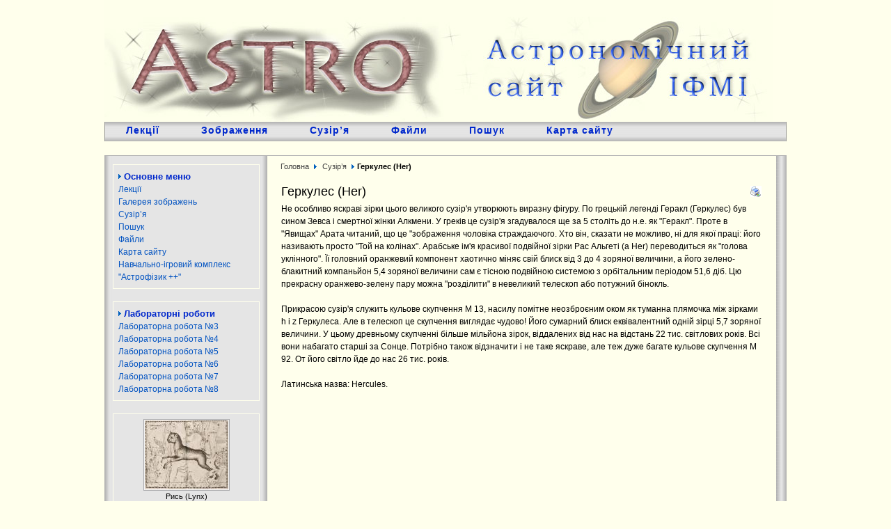

--- FILE ---
content_type: text/html
request_url: https://astro-ifmi.org.ua/content/view/53/7/
body_size: 3656
content:
<!DOCTYPE html PUBLIC "-//W3C//DTD XHTML 1.0 Transitional//EN" "https://www.w3.org/TR/xhtml1/DTD/xhtml1-transitional.dtd">
<html xmlns="https://www.w3.org/1999/xhtml" lang="uk" xml:lang="uk">
<head>
<meta http-equiv="Content-Type" content="text/html; charset=windows-1251" />
<title>Астрономічний сайт ІФМІ</title>
<meta name="description" content="Інформаційна система 'Астрономія', методична розробка. Новини астрономії, цікаві факти, лекції, лабораторні роботи, фото зірок та галактик, тестування, роботи, зображення, малюнки, і не тільки." />
<meta name="keywords" content="Астрономія, фізмат, астрофакти, наука про зірки, асторономічні лекції, лабораторні з астрономії, астрономія тестування, ІФМІ, астрономічний вісник, галактики, планети, фото зірок, зірки, Сонце, Місяць, космологія, космогонія, Молочний шлях, галактика, Всесвіт, ДДПУ, Дрогобицький педагогічний університет, квазари, сузіря, Велика Ведмедиця, астрономічні координати, системи координат, Земля, добовий паралакс, телескоп, обсерваторія, віртуальна обсерваторія, астроном, астрономічний портал, Великий Вибух, екліптика, небесний мередіан, сонячне затемнення, синодичний період, шпаргалки з астрономії, реферат з астрономії, астрономія, реферат, гороскоп." />
<meta name="robots" content="index, follow" />
<base href="https://astro-ifmi.org.ua/" />
<link rel="shortcut icon" href="https://astro-ifmi.org.ua/images/favicon.ico" />
<link rel="canonical" href="https://astro-ifmi.org.ua/content/view/53/7/" />
<link href="https://astro-ifmi.org.ua/templates/jsn_epic/css/new_style.css" rel="stylesheet" type="text/css" media="screen" />
<meta name="viewport" content="width=device-width, initial-scale=1" />
<meta name="google-site-verification" content="5ucpTwe4B2oFHldN6RTJQpWK6hsRcZAc2RCdekc-_lw" />
</head>

<body id="jsn-master" oncopy="return false;">
	<div id="jsn-page">
		<div id="jsn-header_wrapper"><div id="jsn-header">
			<h1 id="jsn-logo"><a href="https://astro-ifmi.org.ua/" title="Астрономічний сайт ІФМІ">Астрономічний сайт ІФМІ</a></h1>
						<div id="jsn-ptop">		<div class="moduletable">
			<script type="text/javascript"><!--//<![CDATA[var _gaq = _gaq || [];_gaq.push(['_setAccount', 'UA-4183574-3']);_gaq.push(['_trackPageview']);(function() {    var ga = document.createElement('script'); ga.type = 'text/javascript'; ga.async = true;    ga.src = 'https://www.google-analytics.com/ga.js';    var s = document.getElementsByTagName('script')[0]; s.parentNode.insertBefore(ga, s);})();//]]>--></script>		</div>
		</div>
					</div></div>
		<div id="jsn-body_wrapper"><div id="jsn-body">
									<div id="jsn-promo">
								<div id="jsn-pheader_grid1" class="jsn-column"><div id="jsn-pheader">		<div class="moduletable">
			<table width="100%" border="0" cellpadding="0" cellspacing="1"><tr><td><a href="https://astro-ifmi.org.ua/content/category/1/1/5/" class="mainlevel-nav" >Лекції</a><a href="https://astro-ifmi.org.ua/component/option,com_datsogallery/Itemid,6/" class="mainlevel-nav" >Зображення</a><a href="https://astro-ifmi.org.ua/content/category/1/2/16/" class="mainlevel-nav" >Сузір’я</a><a href="https://astro-ifmi.org.ua/component/option,com_docman/Itemid,17/" class="mainlevel-nav" >Файли</a><a href="https://astro-ifmi.org.ua/component/option,com_search/Itemid,24/" class="mainlevel-nav" >Пошук</a><a href="https://astro-ifmi.org.ua/component/option,com_joomap/Itemid,21/" class="mainlevel-nav" >Карта сайту</a></td></tr></table>		</div>
		</div></div>
												<div class="clearbreak"></div>
			</div>
						<div id="jsn-content"><div id="jsn-content_inner1"><div id="jsn-content_inner2">
								<div id="jsn-leftsidecontent" class="jsn-column">
					<div id="jsn-pleft">		<div class="module">
			<div>
				<div>
					<div>
						<h3>Основне меню</h3>
<table width="100%" border="0" cellpadding="0" cellspacing="0">
<tr align="left"><td><a href="https://astro-ifmi.org.ua/content/category/1/1/3/" class="mainlevel" >Лекції</a></td></tr>
<tr align="left"><td><a href="https://astro-ifmi.org.ua/component/option,com_datsogallery/Itemid,2/" class="mainlevel" >Галерея зображень</a></td></tr>
<tr align="left"><td><a href="https://astro-ifmi.org.ua/content/category/1/2/7/" class="mainlevel" id="active_menu">Сузір’я</a></td></tr>
<tr align="left"><td><a href="https://astro-ifmi.org.ua/component/option,com_search/Itemid,23/" class="mainlevel" >Пошук</a></td></tr>
<tr align="left"><td><a href="https://astro-ifmi.org.ua/component/option,com_docman/Itemid,8/" class="mainlevel" >Файли</a></td></tr>
<tr align="left"><td><a href="https://astro-ifmi.org.ua/component/option,com_joomap/Itemid,20/" class="mainlevel" >Карта сайту</a></td></tr>
<tr align="left"><td><a href="https://astro-ifmi.org.ua/content/view/84/22/" class="mainlevel" >Навчально-ігровий комплекс "Астрофізик ++"</a></td></tr>
</table>					</div>
				</div>
			</div>
		</div>
				<div class="module">
			<div>
				<div>
					<div>
						<h3>Лабораторні роботи</h3>
<table width="100%" border="0" cellpadding="0" cellspacing="0">
<tr align="left"><td><a href="https://astro-ifmi.org.ua/component/option,com_wrapper/Itemid,9/" class="mainlevel" >Лабораторна робота №3</a></td></tr>
<tr align="left"><td><a href="https://astro-ifmi.org.ua/component/option,com_wrapper/Itemid,10/" class="mainlevel" >Лабораторна робота №4</a></td></tr>
<tr align="left"><td><a href="https://astro-ifmi.org.ua/component/option,com_wrapper/Itemid,11/" class="mainlevel" >Лабораторна робота №5</a></td></tr>
<tr align="left"><td><a href="https://astro-ifmi.org.ua/component/option,com_wrapper/Itemid,12/" class="mainlevel" >Лабораторна робота №6</a></td></tr>
<tr align="left"><td><a href="https://astro-ifmi.org.ua/component/option,com_wrapper/Itemid,13/" class="mainlevel" >Лабораторна робота №7</a></td></tr>
<tr align="left"><td><a href="https://astro-ifmi.org.ua/component/option,com_wrapper/Itemid,14/" class="mainlevel" >Лабораторна робота №8</a></td></tr>
</table>					</div>
				</div>
			</div>
		</div>
				<div class="module">
			<div>
				<div>
					<div>
						<div align="center"><a href="https://astro-ifmi.org.ua/component/option,com_datsogallery/Itemid,2/func,detail/catid,6/id,243/"><img src="https://astro-ifmi.org.ua/components/com_datsogallery/img_thumbnails/9BDACF3BE2E4-6.jpg"  style="border:1px;border-style:solid;border-color:#ABABAD;padding:1px;background-color:#F5F5F5" alt="Рись (Lynx)" /></a><br /><span style="font-size:11px; font-family:Verdana,Arial,serif">Рись (Lynx)</span></div>					</div>
				</div>
			</div>
		</div>
				<div class="module">
			<div>
				<div>
					<div>
						<h3>Астрологічний календар</h3><iframe scrolling="no" src="modules/astro/astro1.html" width="200" height="200" frameborder="0" >
</iframe>

					</div>
				</div>
			</div>
		</div>
				<div class="module">
			<div>
				<div>
					<div>
						<h3>Рухома карта</h3><font size="1">Ви можете самостійно зробити рухому карту зоряного неба. Скачайте і роздрукуйте зображення <a href="/images/stories/map/map.gif" target="_blank" title="Карта">карти</a> та рухомого <a href="/images/stories/map/circle.gif" target="_blank" title="Круг">круга</a> (<em>розширення 2008х2077</em>).</font>					</div>
				</div>
			</div>
		</div>
		</div>
				</div>
								<div id="jsn-maincontent" class="jsn-column"><div id="jsn-maincontent_inner">
					<div id="jsn-pathway"><span class="pathway"><a href="https://astro-ifmi.org.ua/" class="pathway">Головна</a> <img src="https://astro-ifmi.org.ua/templates/jsn_epic/images/arrow.png" border="0" alt="arrow" /> <a href="https://astro-ifmi.org.ua/content/category/1/2/7/" class="pathway">Сузір’я</a> <img src="https://astro-ifmi.org.ua/templates/jsn_epic/images/arrow.png" border="0" alt="arrow" />   Геркулес (Her) </span></div>
										<div id="jsn-mainbody">				<table class="contentpaneopen">
			<tr>
								<td class="contentheading" width="100%">
					Геркулес (Her)									</td>
								<td align="right" width="100%" class="buttonheading">
					<a href="https://astro-ifmi.org.ua/index2.php?option=com_content&amp;task=view&amp;id=53&amp;pop=1&amp;page=0&amp;Itemid=16" target="_blank" onclick="window.open('https://astro-ifmi.org.ua/index2.php?option=com_content&amp;task=view&amp;id=53&amp;pop=1&amp;page=0&amp;Itemid=16','win2','status=no,toolbar=no,scrollbars=yes,titlebar=no,menubar=no,resizable=yes,width=640,height=480,directories=no,location=no'); return false;" title="Надрукувати">
						<img src="https://astro-ifmi.org.ua/templates/jsn_epic/images/printButton.png"  alt="Надрукувати" name="Надрукувати" align="middle" border="0" /></a>
				</td>
							</tr>
			</table>
			
		<table class="contentpaneopen">
				<tr>
			<td valign="top" colspan="2">
				Не особливо яскраві зірки цього великого сузір'я утворюють виразну фігуру. По грецькій легенді Геракл (Геркулес) був сином Зевса і смертної жінки Алкмени. У греків це сузір'я згадувалося ще за 5 століть до н.е. як &quot;Геракл&quot;. Проте в &quot;Явищах&quot; Арата читаний, що це &quot;зображення чоловіка страждаючого. Хто він, сказати не можливо, ні для якої праці: його називають просто &quot;Той на колінах&quot;. Арабське ім'я красивої подвійної зірки Рас Альгеті (а Her) переводиться як &quot;голова уклінного&quot;. Її головний оранжевий компонент хаотично міняє свій блиск від 3 до 4 зоряної величини, а його зелено-блакитний компаньйон 5,4 зоряної величини сам є тісною подвійною системою з орбітальним періодом 51,6 діб. Цю прекрасну оранжево-зелену пару можна &quot;розділити&quot; в невеликий телескоп або потужний бінокль. <br />
<br />
Прикрасою сузір'я служить кульове скупчення М 13, насилу помітне неозброєним оком як туманна плямочка між зірками h і z Геркулеса. Але в телескоп це скупчення виглядає чудово! Його сумарний блиск еквівалентний одній зірці 5,7 зоряної величини. У цьому древньому скупченні більше мільйона зірок, віддалених від нас на відстань 22 тис. світлових років. Всі вони набагато старші за Сонце. Потрібно також відзначити і не таке яскраве, але теж дуже багате кульове скупчення М 92. От його світло йде до нас 26 тис. років. <br />
<br />
Латинська назва: Hercules. 
			</td>
		</tr>
				</table>

		<span class="article_seperator">&nbsp;</span>

		</div>
														</div></div>
								<div class="clearbreak"></div>
			</div></div></div>
					</div></div>
		<div id="jsn-footer_wrapper"><div id="jsn-footer">
			<div id="jsn-pfooter" align="center">&copy; 2008-2025<strong> Астрономічний сайт ІФМІ</strong>.&nbsp;Науковий керівник - <strong>Ігор Білинський</strong>.</div>
        			<div class="clearbreak"></div>
		</div></div>
	</div>
    
	<script defer src="https://static.cloudflareinsights.com/beacon.min.js/vcd15cbe7772f49c399c6a5babf22c1241717689176015" integrity="sha512-ZpsOmlRQV6y907TI0dKBHq9Md29nnaEIPlkf84rnaERnq6zvWvPUqr2ft8M1aS28oN72PdrCzSjY4U6VaAw1EQ==" data-cf-beacon='{"version":"2024.11.0","token":"9eb93859fd4e4b72b0c6ab62c5ca898f","r":1,"server_timing":{"name":{"cfCacheStatus":true,"cfEdge":true,"cfExtPri":true,"cfL4":true,"cfOrigin":true,"cfSpeedBrain":true},"location_startswith":null}}' crossorigin="anonymous"></script>
</body>
</html>

--- FILE ---
content_type: text/html
request_url: https://astro-ifmi.org.ua/modules/astro/astro1.html
body_size: 1394
content:
<!DOCTYPE html PUBLIC "-//W3C//DTD XHTML 1.0 Transitional//EN" "http://www.w3.org/TR/xhtml1/DTD/xhtml1-transitional.dtd">
<html>
<head>
<meta http-equiv="Content-Type" content="text/html; charset=windows-1251"/>
<script language="javascript" type="text/javascript">
<!--//<![CDATA[
function signs() {
    var start = 1901, birthyear = document.zodiac.year.value, date=document.zodiac.date.value, month=document.zodiac.month.selectedIndex;
    with (document.zodiac.sign){
        if (month == 1 && date >=20 || month == 2 && date <=18) {value = "Водолій";}
        if (month == 1 && date > 31) {value = "Невірна дата";}
        if (month == 2 && date >=19 || month == 3 && date <=20) {value = "Риби";}
        if (month == 2 && date > 29) {value = "Невірна дата";}
        if (month == 3 && date >=21 || month == 4 && date <=19) {value = "Овен";}
        if (month == 3 && date > 31) {value = "Невірна дата";}
        if (month == 4 && date >=20 || month == 5 && date <=20) {value = "Телець";}
        if (month == 4 && date > 30) {value = "Невірна дата";}
        if (month == 5 && date >=21 || month == 6 && date <=21) {value = "Близнюки";}
        if (month == 5 && date > 31) {value = "Невірна дата";}
        if (month == 6 && date >=22 || month == 7 && date <=22) {value = "Рак";}
        if (month == 6 && date > 30) {value = "Невірна дата";}
        if (month == 7 && date >=23 || month == 8 && date <=22) {value = "Лев";}
        if (month == 7 && date > 31) {value = "Невірна дата";}
        if (month == 8 && date >=23 || month == 9 && date <=22) {value = "Діва";}
        if (month == 8 && date > 31) {value = "Невірна дата";}
        if (month == 9 && date >=23 || month == 10 && date <=22) {value = "Терези";}
        if (month == 9 && date > 30) {value = "Невірна дата";}
        if (month == 10 && date >=23 || month == 11 && date <=21) {value = "Скорпіон";}
        if (month == 10 && date > 31) {value = "Невірна дата";}
        if (month == 11 && date >=22 || month == 12 && date <=21) {value = "Стрілець";}
        if (month == 11 && date > 30) {value = "Невірна дата";}
        if (month == 12 && date >=22 || month == 1 && date <=19) {value = "Козеріг";}
        if (month == 12 && date > 31) {value = "Невірна дата";}
    }
    x = (birthyear - start) % 12;
    with (document.zodiac.csign){
        /*if (x == 1 || x == -11) {value = "Щур";}
        if (x == 0) {value = "Ox";}
        if (x == 11 || x == -1) {value = "Тигр";}
        if (x == 10 || x == -2) {value = "Кріль/Кіт";}
        if (x == 9 || x == -3)  {value = "Дракон";}
        if (x == 8 || x == -4)  {value ="Змія";}
        if (x == 7 || x == -5)  {value = "Кінь";}
        if (x == 6 || x == -6)  {value = "Вівця";}
        if (x == 5 || x == -7)  {value = "Мавпа";}
        if (x == 4 || x == -8)  {value = "Півень/Фенікс";}
        if (x == 3 || x == -9)  {value = "Собака";}
        if (x == 2 || x == -10)  {value = "Свиня";}  */
        if (x == 0) {value = "Бик";}
        if (x == 1) {value = "Тигр";}
        if (x == 2) {value = "Кріль/Кіт";}
        if (x == 3) {value = "Дракон";}
        if (x == 4) {value = "Змія";}
        if (x == 5) {value = "Кінь";}
        if (x == 6) {value = "Вівця";}
        if (x == 7) {value = "Мавпа";}
        if (x == 8) {value = "Півень/Фенікс";}
        if (x == 9) {value = "Собака";}
        if (x == 10) {value = "Свиня";}
        if (x == 11) {value = "Щур";}
    }
}
//]]>-->
</script>
<title>Астрологічний календар</title>
<style type="text/css">
/* <![CDATA[ */
.style13 {font-weight: bold; font-family: Verdana, Arial, Helvetica, sans-serif; font-size: 12px;margin-bottom: 5px;}
.style31 {font-size: 12px; color: #333333; font-family: Verdana, Arial, Helvetica, sans-serif; }
.style33 {font-size: 12px; color: #CCCCCC; font-family: Verdana, Arial, Helvetica, sans-serif; }
/* ]]> */
</style>
</head>
<body>
    <form name="zodiac" action="">
        <table border="0" cellpadding="0" cellspacing="0" width="100%">
        <tr>
            <td align="left">
                <table border="0" cellpadding="1" cellspacing="1" rules="none">
                <tr>
                    <td height="19" align="left">
                        <span class="style31">Рік народження:</span>
                        <input name="year" type="text" class="style13" onclick="value=&quot;&quot;" value="2000" size="4"/><br/>
                    </td>
                </tr>
                <tr>
                    <td height="19" align="left">
                        <span class="style31">Дата народження</span>
                        <input name="date" type="text" class="style13" onclick="value=&quot;&quot;value=&quot;Дата&quot;" value="01" size="4"/>
                    </td>
                </tr>
                <tr>
                    <td height="22">
                        <div align="right">
                            <select name="month" class="style13">
                                <option value="x">Виберіть місяць</option>
                                <option value="1">Січень</option>
                                <option value="2">Лютий</option>
                                <option value="3">Березень</option>
                                <option value="4">Квітень</option>
                                <option value="5">Травень</option>
                                <option value="6">Червень</option>
                                <option value="7">Липень</option>
                                <option value="8">Серпень</option>
                                <option value="9">Вересень</option>
                                <option value="10">Жовтень</option>
                                <option value="11">Листопад</option>
                                <option value="12">Грудень</option>
                            </select>
                        </div>
                    </td>
                </tr>
                <tr>
                    <td height="26" valign="middle">
                        <div align="right">
                            <em>
                            <input name="button" type="button" onclick="signs()" value="Визначити"/>
                            </em>
                        </div>
                    </td>
                </tr>
                <tr>
                    <td height="24" valign="middle">
                        <div align="left">
                            <input type="text" name="sign" size="20" value="Знак зодіаку" align="right"/>
                        </div>
                    </td>
                </tr>
                <tr>
                    <td height="24" valign="middle">
                        <div align="left">
                            <input name="csign" type="text" value="Рік" size="20"/>
                        </div>
                    </td>
                </tr>
                </table>
            </td>
        </tr>
        </table>
    </form>
<script defer src="https://static.cloudflareinsights.com/beacon.min.js/vcd15cbe7772f49c399c6a5babf22c1241717689176015" integrity="sha512-ZpsOmlRQV6y907TI0dKBHq9Md29nnaEIPlkf84rnaERnq6zvWvPUqr2ft8M1aS28oN72PdrCzSjY4U6VaAw1EQ==" data-cf-beacon='{"version":"2024.11.0","token":"9eb93859fd4e4b72b0c6ab62c5ca898f","r":1,"server_timing":{"name":{"cfCacheStatus":true,"cfEdge":true,"cfExtPri":true,"cfL4":true,"cfOrigin":true,"cfSpeedBrain":true},"location_startswith":null}}' crossorigin="anonymous"></script>
</body>
</html>

--- FILE ---
content_type: text/css
request_url: https://astro-ifmi.org.ua/templates/jsn_epic/css/new_style.css
body_size: 2777
content:
span.pathway{font-weight:bold;font-size:0.9em;}
a.pathway:link,a.pathway:visited{padding:0 .35em;font-weight:normal;text-decoration:none;}
a.pathway:hover{text-decoration:underline;}
.componentheading,.contentheading{font-size:18px;font-family:Verdana, Arial, Helvetica, sans-serif;}
a.contentpagetitle:link,a.contentpagetitle:visited{text-decoration:none;}
a.contentpagetitle:hover{text-decoration:underline;}
table.contentpane,table.contentpaneopen{width:100%;font-family:Verdana, Arial, Helvetica, sans-serif;}
span.article_seperator{display:block;height:1px;}
td.buttonheading{padding:0 2px;}
span.small,td.createdate,td.modifydate{font-size:0.9em;padding-bottom:.6em;}
a.toclink:link,a.toclink:visited{font-size:.9em;}
a.toclink:hover{}
a.readon:link,a.readon:visited{padding:3px 6px 3px 22px;text-decoration:none;}
a.readon:hover{text-decoration:none;}
td.contentdescription{padding:.5em 0;}
a.category:link,a.category:visited{font-weight:bold;}
a.category:hover{}
td.sectiontableheader{padding:.5em 1em;font-weight:bold;font-family:Verdana;}
tr.sectiontableentry1 td{padding:.5em .8em;}
tr.sectiontableentry2 td{padding:.5em .8em;}
a.blogsection:link, a.blogsection:visited{text-decoration:none;}
a.blogsection:hover{text-decoration:underline;}
div.pagenavbar a:link,
div.pagenavbar a:visited{text-decoration:none;}
div.pagenavbar a:hover{text-decoration:underline;}
th.pagenav_prev, th.pagenav_next{font-size:1em;font-weight:bold;}
th.pagenav_prev a:link, th.pagenav_prev a:visited,th.pagenav_next a:link, th.pagenav_next a:visited{text-decoration:none;}
th.pagenav_prev a:hover, th.pagenav_next a:hover{text-decoration:underline;}
.pagenav{padding:0 .5em;margin-top:1em;font-size:.9em;font-weight:bold;font-family:Verdana, Arial, Helvetica, sans-serif;}
a.pagenav:link, a.pagenav:visited{text-decoration:none;}
a.pagenav:hover{text-decoration:underline;}
div.back_button{margin:.5em 0;padding:.4em 0;font-weight:bold;}
div.back_button a:link,div.back_button a:visited{text-decoration:none;}
div.back_button a:hover{text-decoration:underline;}
input.button{}
input.inputbox{}
input.inputbox:hover,input.button:hover{}
input.inputbox:focus{}
div.search{}
input#mod_search_searchword{}
ul.latestnews,ul.mostread{font-family:Verdana, Arial, Helvetica, sans-serif;}
ul.latestnews li,ul.mostread li{font-family:Verdana, Arial, Helvetica, sans-serif;}
td.sectiontableentry2{padding:.3em .2em;}
.clearbreak{clear:both;}
.clearafter:after{clear:both;display:block;content:".";height:0;visibility:hidden;}
html, body{border:0;margin:0;padding:0;}
#jsn-master{font:75%/1.5 "Lucida Grande",Geneva,Arial,Verdana,sans-serif;}
#jsn-header_wrapper{}
#jsn-header{width:900px;height:75px;position:relative;margin:0 auto;}
#jsn-logo{position:absolute;bottom:0;left:0;margin:0;}
#jsn-pinset{margin:20px 0;}
#jsn-ptop{position:absolute;bottom:10px;right:0px;}
#jsn-body{width:900px;margin:0 auto;}
#jsn-maincontent_inner{padding:0 15px;}
#jsn-mainbody{padding:1.5em;padding-top:0;}
#jsn-usermodules1,#jsn-usermodules2{padding:1.2em 0;}
#jsn-puser1_grid2,#jsn-puser3_grid2{width:49.95%;float:left;}
#jsn-puser2_grid2,#jsn-puser4_grid2{width:49.95%;float:right;}
#jsn-puser5_grid2,#jsn-puser6_grid2,#jsn-puser7_grid2{width:49.95%;float:left;}
#jsn-puser5_grid3,#jsn-puser6_grid3,#jsn-puser7_grid3{width:33.3%;float:left;}
#jsn-puser1, #jsn-puser2, #jsn-puser3, #jsn-puser4{padding:.6em 1.2em;}
#jsn-puser5, #jsn-puser6, #jsn-puser7{padding:1.2em;}
#jsn-pleft,#jsn-pright{padding:1em;}
#jsn-footer_wrapper{min-height:20px;}
#jsn-footer{width:900px;margin:0 auto;padding:0.8em 0 1.2em 0;font-size:0.9em;}
#jsn-footer .moduletable{margin:10px 0 20px;}
h1, h2, h3, h4, h5, h6{margin:0.3em 0;font-weight:bold;}
h1{font-size:20px;}
h2{font-size:18px;}
h3{font-size:16px;}
h4{font-size:12px;}
h5, h6{font-size:12px;}
p, pre, blockquote, form, label, dl, fieldset, address{margin:0.35em 0 .8em 0;}
table{border-collapse:collapse;border-spacing:0;}
caption, th{text-align:left;}
fieldset{padding:.5em;}
ul, ol{padding:0;margin-left:0.6em;}
ul li{margin:.3em 0 .3em 1.6em;padding:0;}
a:link,a:visited{text-decoration:none;outline:none;}
a:hover{text-decoration:underline;}
a img{border:none;}
pre{padding:1em;border-left:5px solid #333333;background:#FFFFD5;font-family:"Courier New", Courier, monospace;}
blockquote{padding-left:55px;background:transparent url("../images/icon_text_blockquote.png") no-repeat top left;font-style:italic;min-height:45px;}
img{border:none;}
sup{position:relative;bottom:0.3em;vertical-align:baseline;}
sub{position:relative;bottom:-0.2em;vertical-align:baseline;}
acronym, abbr{border-bottom:1px dashed;letter-spacing:1px;cursor:help;}
a[href$=".doc"]{padding:0 0 0 14px;background:transparent url("../images/icon_link_word.png") no-repeat left center;}
a[href$=".pdf"]{padding:0 0 0 14px;background:transparent url("../images/icon_link_pdf.png") no-repeat left center;}
a[href$=".xls"]{padding:0 0 0 14px;background:transparent url("../images/icon_link_excel.png") no-repeat left center;}
a[href$=".rss"]{padding:0 0 0 14px;background:transparent url("../images/icon_link_rss.png") no-repeat left center;}
a[href$=".wmv"]{padding:0 0 0 14px;background:transparent url("../images/icon_link_wmedia.png") no-repeat left center;}
a[href$=".mov"]{padding:0 0 0 14px;background:transparent url("../images/icon_link_qtime.png") no-repeat left center;}
#jsn-mainbody a[title="PDF"],#jsn-mainbody a[title="Print"],#jsn-mainbody a[title="E-mail"]{padding:0;background:none;}
p.dropcap:first-letter{float:left;color:#333333;font:4em/.8em "Times New Roman", Times, serif;}
ul.arrowlist-red,ul.arrowlist-green,ul.arrowlist-blue{list-style:none;}
h1{color:#000000;}
h2{color:#000000;}
h3{color:#CC3333;}
h5, h6{color:#FF9900;}
a:link,a:visited{color:#0052C1;}
a:hover{color:#FF0000;}
.componentheading,.contentheading{}
a.readon:link,a.readon:visited{color:#0052C1;background:#f2f2f2 url("../images/icon-arrow-m.png") no-repeat 5px center;border:1px solid #e5e5e5;}
a.readon:hover{background-color:#e5e5e5;}
td.sectiontableheader{color:#1916e5;background:#e5e5e5;}
td.sectiontableentry1,tr.sectiontableentry1 td{background:#F5F5F5;}
td.sectiontableentry2,tr.sectiontableentry2 td{background:none;}
a.pathway:link,a.pathway:visited{color:#404040;}
span.small,td.createdate,td.modifydate{color:#999999;}
th.pagenav_prev, th.pagenav_next{color:#999999;}
.pagenav{color:#999999;}
#jsn-master{background-color:#FFFFEC;color:#000000;}
#jsn-logo a{display:block;background:transparent url("../images/logo.jpg") no-repeat bottom left;width:960px;height:175px;text-indent:-9000em;outline:0;}
#jsn-body_wrapper{background-color:#FFFFEC;}
#jsn-mainmenu a, #jsn-mainmenu a:link, #jsn-mainmenu a:visited, #jsn-mainmenu a:hover{color:#0028CC;font-weight:bold;padding:0 30px 0 30px;}
#jsn-mainmenu a:hover{text-decoration:underline;}
#jsn-promo{background:#e2e2e2 url("../images/inset.png") repeat-x top left;border-left:1px solid #999999;border-right:1px solid #999999;font-size:120%;height:28px;letter-spacing:1px;margin-bottom:20px;}
#jsn-promo a{color:#0028CC;font-family:Verdana, Tahoma, Arial, Helvetica, sans-serif;font-weight:bold;line-height:25px;padding:0 30px 0 30px;vertical-align:bottom;}
#jsn-promo a:hover{text-decoration:underline;}
#jsn-content{background-color:#ffffec;border-bottom:1px solid #b3b3b3;border-top:1px solid #b3b3b3;}
#jsn-content_inner1{background:transparent url("../images/leftside-bg-small.png") repeat-y left top;}
#jsn-content_inner2{background:transparent url("../images/rightside-bg-small.png") repeat-y right top;}
#jsn-pathway{padding:.6em 1.2em;height:3px;margin-bottom:20px;}
#jsn-usermodules2{background:transparent url("../images/dot.png") repeat-x left top;}
#jsn-usermodules1_inner_grid2,#jsn-usermodules2_inner_grid2{background:transparent url("../images/dot.png") repeat-y 50% top;}
#jsn-footer{color:#595959;font-family:Verdana, Arial, Helvetica, sans-serif;}
#jsn-footer a:hover{text-decoration:none;font-size:100%;}
div#jsn-pright div.module,div#jsn-pleft div.module{margin-bottom:1.5em;}
table.poll td,table.poll-box td,table.poll-plain td{text-align:left;}
div.module,div.module-box,div.module-plain,div.moduletable-plain,div.moduletable{overflow:hidden;font-family:Verdana, Arial, Helvetica, sans-serif;}
#jsn-pinset div.moduletable{text-align:center;}
div.module{border:1px solid #FFFFEC;padding:7px;}
div.module h3,div.module-box h3,div.module-plain h3,div.moduletable-plain h3,div.moduletable h3{background:url("../images/arrow.png") 0 6px no-repeat;text-indent:8px;color:#0028CC;font-family:Verdana, Arial, Helvetica, sans-serif;font-size:1.1em;margin:0 0 0 0;}
div.module-box{margin:0 0 10px;padding:0;}
div.box-grey a:link,div.box-grey a:visited{color:#399ee5;}
div.box-grey ul.level0-bullettree a:link,div.box-grey ul.level0-bullettree a:visited{color:#d9d9d9;}
div.box-grey ul.level0-bullettree a:hover{color:#000000;}
.contentad{height:74px;margin:5px 0;overflow:hidden;width:690px;}

#jsn-logo a{background-image:url("../images/logo.jpg");width:960px;height:175px;}
#jsn-header, #jsn-body, #jsn-footer{width:980px;min-width:300px;}
#jsn-header{height:175px;}
#jsn-pheader_grid2{width:730px;}
#jsn-puser8_grid2{width:250px;}

#jsn-content_inner1{background:transparent url("../images/leftside-bg-full.png") repeat-y 0% top;padding:0;}
#jsn-maincontent_inner{padding-left:0;}
#jsn-leftsidecontent{float:left;width:24%;}
#jsn-maincontent{float:left;width:76%;}

@media (min-width:300px) and (max-width:979px){
#jsn-header{height:auto;margin:0 0 10px;width:100%;}
#jsn-mainmenu{margin:0 0 10px;}
#jsn-logo{margin:0;position:relative;}
#jsn-logo a{background-position:0 0;background-size:contain;box-sizing:border-box;height:auto;min-height:60px;position:relative;width:100%;}
#jsn-body{width:100%;}
#jsn-promo{background-image:none;border:1px solid #B3B3B3;border-width:1px 0;height:auto;margin-bottom:10px;}
#jsn-promo a{box-sizing:border-box;display:block;float:left;font-size:14px;font-weight:400;padding:0 5px;text-align:center;white-space:nowrap;width:33%;line-height:34px;}
#jsn-content_inner1{background-image:none;}
#jsn-content_inner2{background-image:none;display:table;}
#jsn-leftsidecontent{background-color:#E5E5E5;float:none;width:100%;display:table-row-group;}
#jsn-leftsidecontent #jsn-pleft .module a{line-height:30px;}
#jsn-maincontent{float:none;width:100%;display:table-header-group;}
#jsn-pathway{display:none;}
#jsn-maincontent_inner{margin:10px 0 20px;padding:0;}
#jsn-mainbody{padding:0 5px;}
#jsn-mainbody #datso_table, #jsn-mainbody #datso_table table{table-layout:fixed;}
#jsn-mainbody #datso_table img, #jsn-mainbody #datso_table table img{max-width:300px;}
#jsn-footer{width:100%;margin:10px 0 0;}
.contentad{max-width:690px;display:table;overflow:hidden;table-layout:fixed;width:100%;}
.contentpaneopen img{max-width:305px;margin:5px 0;}
}